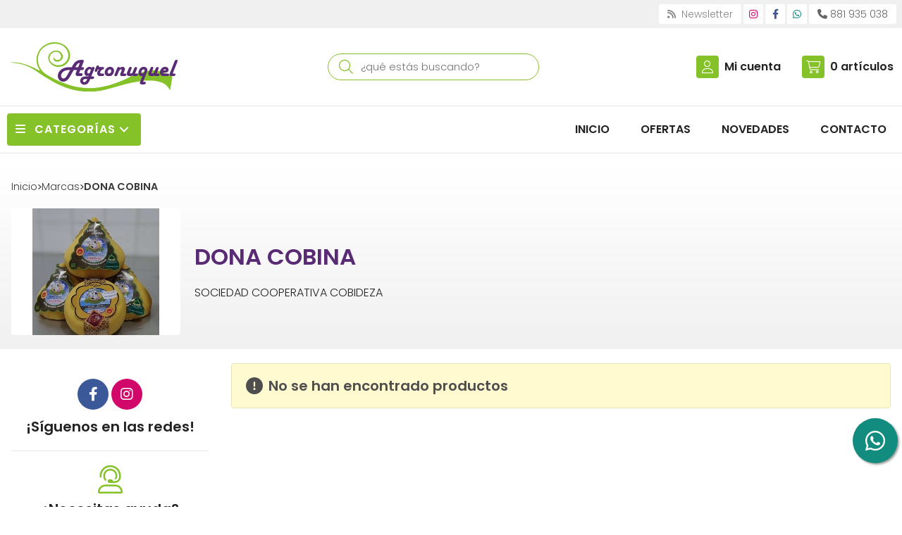

--- FILE ---
content_type: text/html; charset=utf-8
request_url: https://www.agronuquel.com/dona-cobina_ma16263
body_size: 1525
content:
<!DOCTYPE html><html lang=es-ES><head><meta charset=utf-8><meta name=viewport content="width=device-width"><meta name=theme-color content=""><meta name=apple-mobile-web-app-status-bar-style content=black-translucent><title>DONA COBINA | productos de la marca - Agronuquel</title><meta name=title content="DONA COBINA | productos de la marca - Agronuquel"><meta name=description content="Compra productos de la marca DONA COBINA al mejor precio. Características, fotos, precios y ofertas de la sección DONA COBINA de nuestra tienda...."><script async src=//stats.administrarweb.es/Vcounter.js data-empid=631759Z data-regshares=false data-product=tienda></script><link rel=icon type=image/png href=/Content/images/favicon.png><link href="/Content/css/result?v=8N-XdJPsqSuh0oXi-9uGbL9XT9a2pLHf9mUmRIlppsQ1" rel=stylesheet><link rel=canonical href=https://www.agronuquel.com/dona-cobina_ma16263><script type=application/ld+json>{"@context":"http://schema.org","@type":"Organization","url":"https://www.agronuquel.com","logo":"https://www.agronuquel.com/Content/images/logo-agronuquel.svg","contactPoint":[{"@type":"ContactPoint","telephone":"+34-686823116","email":"info@agronuquel.com","contactType":"customer service","areaServed":"ES","availableLanguage":"Spanish","name":"Agronuquel"}]}</script><script type=application/ld+json>{"@context":"http://schema.org","@type":"BreadcrumbList","itemListElement":[{"@type":"ListItem","position":1,"item":{"@id":"https://www.agronuquel.com/marcas-fabricantes","name":"marcas"}},{"@type":"ListItem","position":2,"item":{"@id":"https://www.agronuquel.com/dona-cobina_ma16263","name":"DONA COBINA","image":"https://www.agronuquel.com/dona-cobina_pic16263ni0w800h600t2.jpg"}}]}</script><body><header><div class=preHeader><div class=preHeaderCont><div class=phcLeft></div><div class=phcRight><div class=socialLine><ul class=socialUl><li class=news><a href="https://newsletters.administrarweb.es/suscripcion/alta-news?eid=631759Z&amp;lang=1" title="Ir a Newsletter" rel=noreferrer target=_blank rel=nofollow><span><i class="fas fa-rss"></i><span> Newsletter</span></span></a><li class=instagram><a href="https://www.instagram.com/agronuquel.s.l/" title="Abrir Instagram" rel=noreferrer target=_blank rel=nofollow><span><i class="fab fa-instagram"></i><span>Instagram</span></span></a><li class=facebook><a href=https://www.facebook.com/Agronuquel title="Abrir Facebook" rel=noreferrer target=_blank rel=nofollow><span><i class="fab fa-facebook-f"></i><span>Facebook</span></span></a><li class=whatsapp><a href="https://api.whatsapp.com/send?phone=34686823116" title="Enviar Whatsapp" rel=noreferrer target=_blank><span><i class="fab fa-whatsapp"></i><span>686 823 116</span></span></a><li class=phone><a href=tel:881935038 title=Llamar rel=noreferrer><span><i class="fa fa-phone"></i><span>881 935 038</span></span></a></ul></div></div></div></div><div class=header><div class=fndmenu></div><div class=headerCont><div class=hcLeft><div class="btnmenu translate" data-respclass=""><div class=navTrigger><i></i><i></i><i></i></div></div><div class=hcLogo><a href="/" title="Agronuquel: Agricultura ecológica en Fene"> <img src=/Content/images/logo-agronuquel.svg alt="Agronuquel: Agricultura ecológica en Fene"> </a></div></div><div class=hcCenter><div class=searchCont><div id=search data-respclass=rightSlide><div class=close><i class="far fa-times"></i></div><div class=searchBar><label title="¿qué estás buscando?"><input id=searchbox type=text autocomplete=chrome-off placeholder="¿qué estás buscando?" title="¿qué estás buscando?"></label> <a id=searchbox_button href=# title=Buscar><i class="fa fa-search" title=Buscar aria-hidden=true></i><span class=sr-only>Buscar</span></a></div><div id=search_results></div></div><div id=searchbtn><a href=# title=Buscar><i class="fa fa-search" title=Buscar aria-hidden=true></i><span class=sr-only>Buscar</span></a></div></div></div><div class=hcRight><div id=user><a id=aMiCuenta href=# title="Acceder a mi área interna"> <i class="fa fa-user"></i> <span>Mi cuenta</span> </a><div style=display:none id=login_box data-respclass=rightSlide><div class=usuario-registrado><div id=frmLoginUsu action=/Usuarios/AjaxLoginUsuario><p class=title>Soy cliente registrado<p><input type=email required id=loginMail name=loginMail placeholder="Dirección de email" title="Dirección de email" autocomplete=email><p><input type=password required id=loginPass name=loginPass placeholder=Contraseña title=Contraseña> <span class=spnLogError>El usuario o la contrase&#241;a son incorrectos</span><p class=pBtnLogin><input id=btLoginUsu type=submit value=Entrar><p><a id=lnkRecPwd href=/Usuarios/GetPass>&#191;Has olvidado tu contrase&#241;a?</a></p><input type=hidden id=hdRedirect name=hdRedirect></div></div><div class=usuario-no-registrado><p class=title>&#191;No est&#225;s registrado?<p class=pBtnReg><a href=/Usuarios/AltaUsuario title="Registro de usuario" id=lnkBtnReg>Reg&#237;strate</a></div></div></div><div id=cart data-items=0><a href=# title="Ver cesta" rel=nofollow> <i class="fa fa-shopping-cart"></i> <span> <span class=cant>0</span> <span> art&#237;culos</span> </span> </a><div class="cart-prod-list cart-empty" data-respclass=rightSlide><p>&#161;Todav&#237;a no hay productos!</div></div></div></div></div><div class=menu data-respclass=leftSlide><div class=menuCont><div class="cd-dropdown-wrapper mcPrincipal"><a class=cd-dropdown-trigger href=#><div class=navTrigger><i></i><i></i><i></i></div><span>Categor&#237;as</span></a> <nav class="mcPrincipal cd-dropdown"> <a href=#0 class=cd-close>Cerrar</a><ul class=cd-dropdown-content><li><p><a href=/cafes-y-cacao_ca35906>Caf&#233;s y Cacao</a><span></span><li><p><a href=/frutas_ca34526>Frutas</a><span></span><li><p><a href=/conservas_ca34528>Conservas</a><span></span><li><p><a href=/infusiones_ca35278>Infusiones</a><span></span><li><p><a href=/huevos_ca34530>Huevos</a><span></span><li><p><a href=/mermeladas_ca35403>Mermeladas</a><span></span><li><p><a href=/miel_ca35907>Miel</a><span></span><li><p><a href=/especies_ca35944>Especies</a><span></span><li><p><a href=/galletas_ca35391>Galletas</a><span></span><li><p><a href=/harinas_ca34529>Harinas</a><span></span><li><p><a href=/legumes_ca35865>Legumes</a><span></span><li><p><a href=/pan_ca35279>Pan</a><span></span><li><p><a href=/quesos_ca34963>Quesos</a><span></span><li><p><a href=/pastas_ca35573>Pastas</a><span></span><li><p><a href=/semillas_ca35402>Semillas</a><span></span><li><p><a href=/verduras_ca34527>Verduras</a><span></span><li><p><a href=/algas_ca35277>Algas</a><span></span><li><p><a href=/cereales_ca35417>Cereales</a><span></span><li><p><a href=/reposteria_ca37292>REPOSTERIA</a><span></span><li><p><a href=/empanadas_ca37293>EMPANADAS</a><span></span><li><p><a href=/vegano_ca37563>VEGANO</a><span></span></ul></nav></div><nav class=mcDestacado><ul><li><a href="/"><span>Inicio</span></a><li><a href=/productos/ofertas><span>Ofertas</span></a><li><a href=/productos/novedades><span>Novedades</span></a><li><a href=/contacto_if><span>Contacto</span></a></ul></nav></div></div><div class=menu_mob data-respclass=leftSlide><div class=menuCont><div class="cd-dropdown-wrapper mcPrincipal"><a class=cd-dropdown-trigger href=#><div class=navTrigger><i></i><i></i><i></i></div><span>Categor&#237;as</span></a> <nav class="mcPrincipal cd-dropdown"> <a href=#0 class=cd-close>Cerrar</a><ul class=cd-dropdown-content><li><p><a href=/cafes-y-cacao_ca35906>Caf&#233;s y Cacao</a><span></span><li><p><a href=/frutas_ca34526>Frutas</a><span></span><li><p><a href=/conservas_ca34528>Conservas</a><span></span><li><p><a href=/infusiones_ca35278>Infusiones</a><span></span><li><p><a href=/huevos_ca34530>Huevos</a><span></span><li><p><a href=/mermeladas_ca35403>Mermeladas</a><span></span><li><p><a href=/miel_ca35907>Miel</a><span></span><li><p><a href=/especies_ca35944>Especies</a><span></span><li><p><a href=/galletas_ca35391>Galletas</a><span></span><li><p><a href=/harinas_ca34529>Harinas</a><span></span><li><p><a href=/legumes_ca35865>Legumes</a><span></span><li><p><a href=/pan_ca35279>Pan</a><span></span><li><p><a href=/quesos_ca34963>Quesos</a><span></span><li><p><a href=/pastas_ca35573>Pastas</a><span></span><li><p><a href=/semillas_ca35402>Semillas</a><span></span><li><p><a href=/verduras_ca34527>Verduras</a><span></span><li><p><a href=/algas_ca35277>Algas</a><span></span><li><p><a href=/cereales_ca35417>Cereales</a><span></span><li><p><a href=/reposteria_ca37292>REPOSTERIA</a><span></span><li><p><a href=/empanadas_ca37293>EMPANADAS</a><span></span><li><p><a href=/vegano_ca37563>VEGANO</a><span></span></ul></nav></div><nav class=mcDestacado><ul><li><a href="/"><span>Inicio</span></a><li><a href=/productos/ofertas><span>Ofertas</span></a><li><a href=/productos/novedades><span>Novedades</span></a><li><a href=/contacto_if><span>Contacto</span></a></ul></nav></div></div></header><div class="socialBox socialBox--fixed"><ul class=socialUl><li class=whatsapp><a href="https://api.whatsapp.com/send?phone=34686823116" title="Enviar Whatsapp" rel=noreferrer target=_blank><span><i class="fab fa-whatsapp"></i><span>686 823 116</span></span></a></ul></div><section id=preRes><div class=PRC02><div class=PRCCont><div class=breadcrumb><ol><li><a href="/" title="Agronuquel: Agricultura ecológica en Fene"><span>Inicio</span></a><li><a href=/marcas-fabricantes title=marcas><span>marcas</span></a><li><span>DONA COBINA</span></ol></div><div class=infoCat><img src=/dona-cobina_pic16263ni0w400h300t2m1.jpg alt="DONA COBINA"><div class=genericDesc><h1 class=title1>DONA COBINA</h1><div class=genericDescCont data-seemore="ver más..." data-seeless="... ver menos"><p>SOCIEDAD COOPERATIVA COBIDEZA</div></div></div></div></div></section><section id=Res><div class=resCont><section class=resContRight><div class=RCRProds><div class=noProds>No se han encontrado productos</div></div></section><aside class=resContLeft><div class=RCL02><div class=socialBox><div><p class=title>¡Síguenos en las redes!</div><ul class=socialUl><li class=facebook><a href=https://www.facebook.com/Agronuquel title="Abrir Facebook" rel=noreferrer target=_blank rel=nofollow><span><i class="fab fa-facebook-f"></i><span>Facebook</span></span></a><li class=instagram><a href="https://www.instagram.com/agronuquel.s.l/" title="Abrir Instagram" rel=noreferrer target=_blank rel=nofollow><span><i class="fab fa-instagram"></i><span>Instagram</span></span></a></ul></div><div class=contactBox><div><p class=title>¿Necesitas ayuda?<p class=desc>Síguenos en Instagram</div><ul class=socialUl><li class=whatsapp><a href="https://api.whatsapp.com/send?phone=34686823116" title="Enviar Whatsapp" rel=noreferrer target=_blank><span><i class="fab fa-whatsapp"></i><span>686 823 116</span></span></a><li class=phone><a href=tel:881935038 title=Llamar rel=noreferrer><span><i class="fa fa-phone"></i><span>881 935 038</span></span></a><li class=mail><a href=/contacto_if rel=noreferrer><span><i class="fa fa-envelope"></i><span>enviar email</span></span></a></ul></div><div class="envioBox dvBanner"><div class=dvBannerCont><div>Envío desde <span data-currency-price=7,77>7,77</span><span data-currency-symbol="">€</span>*</div><p><a href=/condicion-contratacion#cgcGastosEnvio title="consulta condiciones">consulta condiciones</a></div></div></div></aside></div></section><section id=posRes><div class=posResCont></div></section><footer><div class=footerInfo><div class=footerInfoCont><div class=FICBox><p class=FICBoxTitle>Agronuquel<p>Tienda especializada en productos ecológicos formada por especialistas en agricultura ecológica</div><div class=FICBox><a href=/condicion-contratacion#cgcFormasPago rel=nofollow><div><h3 class=FICBoxTitle>FORMAS DE PAGO</h3></div><ul class=FICBoxPagos><li><img src=/Content/images/formaspago/Visa.svg loading=lazy alt=Visa><li><img src=/Content/images/formaspago/VisaElectron.svg loading=lazy alt="Visa Electron"><li><img src=/Content/images/formaspago/MasterCard.svg loading=lazy alt=MasterCard><li><img src=/Content/images/formaspago/Maestro.svg loading=lazy alt=Maestro><li><img src=/Content/images/formaspago/Transferencia.svg loading=lazy alt=Transferencia><li><img src=/Content/images/formaspago/Domicilio.svg loading=lazy alt="Pago en domicilio"><li><img src=/Content/images/formaspago/Tienda.svg loading=lazy alt="Pago en tienda"></ul></a></div><div class=FICBox><p class=FICBoxTitle>Nuestra Tienda<ul class=FICBoxList><li><a href=/como-comprar_ia title="Cómo comprar">C&#243;mo comprar</a><li><a href=/quienes-somos_ib title="Quiénes somos">Qui&#233;nes somos</a><li><a href=/condicion-contratacion#cgcFormasPago title="Formas de pago">Formas de pago</a><li><a href=/condicion-contratacion#cgcGastosEnvio title="Consulta las condiciones de gastos de envío">Gastos de env&#237;o</a><li><a href=/condicion-contratacion#cgcDevolucGarant title="Garantía y devoluciones">Garant&#237;a y devoluciones</a><li><a href=/promociones_ir title="Promociones vigentes">Promociones vigentes</a><li><a href=/validar-cheque-regalo_is title="Validar cheque regalo">Validar cheque regalo</a><li><a href=/contacto_if title=Contacto>Contacto</a></ul></div></div></div><div class=footerEnd><div class=footerEndCont><div class=FECLegal><a href=/mapa-sitio title="Mapa del sitio">Mapa del sitio</a> - <a href=/aviso-legal title="Aviso legal">Aviso legal</a> - <a href=/politica-privacidad-cookies#politicaPrivac title="Política de privacidad" rel=nofollow>Pol&#237;tica de privacidad</a> - <a href=/politica-privacidad-cookies#usoCookies title=Cookies rel=nofollow>Cookies</a> - <a href=/condicion-contratacion title="Condiciones generales de contratación">Condiciones generales de contrataci&#243;n</a> - <a href=https://topropanel.administrarweb.es title="Acceder al área interna" target=_blank rel="noreferrer nofollow">&#193;rea Interna</a></div><div class=FECPaxinas><a href=https://www.paxinasgalegas.es title="Páxinas Galegas" target=_blank rel=noopener>© Páxinas Galegas</a></div></div></div></footer><div id=goToTop></div><link rel=stylesheet href=/Content/css/imports.css><script async src=//cookies.administrarweb.es/pgcookies.min.js id=pgcookies data-product=tienda data-language=es data-href=/politica-privacidad-cookies#usoCookies></script><script src="/Content/js/result?v=kGHzczcSjC1RjKF3FP252aWg6HhMDOE2pkol1i7N2HA1"></script>

--- FILE ---
content_type: image/svg+xml
request_url: https://www.agronuquel.com/Content/images/logo-agronuquel.svg
body_size: 9055
content:
<?xml version="1.0" encoding="UTF-8"?>
<!DOCTYPE svg PUBLIC "-//W3C//DTD SVG 1.1//EN" "http://www.w3.org/Graphics/SVG/1.1/DTD/svg11.dtd">
<!-- Creator: CorelDRAW X8 -->
<svg xmlns="http://www.w3.org/2000/svg" xml:space="preserve" width="400px" height="116px" version="1.1" style="shape-rendering:geometricPrecision; text-rendering:geometricPrecision; image-rendering:optimizeQuality; fill-rule:evenodd; clip-rule:evenodd"
viewBox="0 0 381788 110540"
 xmlns:xlink="http://www.w3.org/1999/xlink">
 <defs>
  <style type="text/css">
   <![CDATA[
    .fil0 {fill:#85C129}
    .fil1 {fill:#5A2B75;fill-rule:nonzero}
   ]]>
  </style>
 </defs>
 <g id="Capa_x0020_1">
  <metadata id="CorelCorpID_0Corel-Layer"/>
  <g id="_2801887221936">
   <path class="fil0" d="M305841 85598c14731,375 22101,-1150 36566,3129 8417,2490 14016,5886 18716,12416 1211,1683 2070,4323 3592,5851 2048,-7364 3933,-24939 5616,-29258 873,-2241 -30246,-14488 -36956,-15019 -17338,-1373 -41536,6240 -55186,12569 -284,62 -573,136 -866,225 -14176,8380 -34342,16082 -52418,21083 -42640,11800 -83001,4733 -121612,-14957 -6448,-3289 -18222,-9216 -23072,-13588 -24212,-21825 -15488,-60232 18981,-64511 12221,-1517 22935,2129 28760,8474 5896,6423 10230,16380 4708,26917 -12414,23688 -47308,9701 -38623,-8963 3625,-7790 16452,-12933 23071,-3677 3295,4606 1770,10917 -3027,12701 -2553,950 -5915,794 -7867,-411 -1398,-864 -1610,-1565 -2151,-2662l-1326 -2819c-6068,14970 23782,13082 19488,-4334 -2840,-11515 -20534,-15105 -29448,-2768 -8753,12113 3409,25704 13821,28081 15328,3500 26459,-5331 30450,-14948 6236,-15028 -2269,-26868 -10923,-32903 -9982,-6961 -25144,-8142 -37674,-3256 -18638,7268 -28097,24823 -24257,44419 1493,7618 4855,10735 6920,16287 -4346,-1426 -11341,-5649 -16063,-7790 -34861,-15815 -51141,-9990 -55061,-10760 45874,2356 54084,14411 86378,34757 41411,26090 83875,38076 133729,25849 19592,-4805 37278,-11344 57465,-15276 10060,-1589 18599,-3055 28269,-4858z"/>
   <path class="fil1" d="M154759 61930l-7377 0 -8812 15262c-4151,7231 -9075,10847 -14771,10847 -3498,0 -6432,-1254 -8803,-3770 -2371,-2517 -3552,-5632 -3552,-9339 0,-3025 918,-5932 2744,-8730 1825,-2798 4324,-5124 7476,-6968 2362,-1354 4978,-2298 7858,-2852 2871,-555 6696,-827 11474,-827l1971 0 2099 -3861c2934,-5378 6504,-8966 10728,-10756 2717,-1154 6269,-1735 10647,-1735 1118,0 1999,245 2635,745 645,499 963,1190 963,2080 0,409 -109,881 -318,1435l-245 609 -4579 11483 2026 0 690 0c1981,0 2971,863 2971,2589 0,1045 -409,1944 -1227,2680 -808,736 -1798,1108 -2970,1108l-718 0 -3352 0 -2961 7249 4342 0 690 0c1990,0 2980,854 2980,2562 0,1063 -409,1972 -1226,2707 -818,736 -1808,1109 -2980,1109l-718 0 -5696 0c-1526,0 -2770,-391 -3733,-1181 -972,-791 -1454,-1817 -1454,-3080 0,-972 363,-2362 1090,-4151l2108 -5215zm2607 -6377l3834 -9457c-1881,118 -3471,718 -4752,1799 -1289,1072 -2761,3025 -4405,5850l-1091 1808 6414 0zm-18051 6377l-2262 0c-5069,0 -9093,945 -12082,2826 -1899,1208 -3407,2716 -4533,4524 -1127,1816 -1690,3642 -1690,5486 0,1690 545,3135 1626,4334 1081,1199 2389,1798 3934,1798 2680,0 5051,-1780 7104,-5323l7903 -13645z"/>
   <path id="1" class="fil1" d="M186909 76320l3197 0c2244,0 3371,781 3371,2335 0,1072 -400,1916 -1200,2525 -790,609 -1889,918 -3297,918l-4415 0 -1117 2752c-2717,6668 -6687,10002 -11910,10002 -2735,0 -5015,-845 -6832,-2525 -1826,-1690 -2734,-3807 -2734,-6341 0,-1654 436,-3198 1317,-4652 881,-1444 2089,-2589 3616,-3442 1889,-1045 4415,-1572 7603,-1572l5723 0 818 -2099c-1108,673 -2162,1009 -3161,1009 -1890,0 -3434,-654 -4606,-1972 -1181,-1308 -1772,-3016 -1772,-5123 0,-3407 1200,-6468 3589,-9194 2398,-2734 5078,-4097 8058,-4097 2180,0 3815,700 4896,2090 836,-1390 2017,-2090 3543,-2090 754,0 1390,245 1908,736 527,481 790,1072 790,1762 0,555 -227,1400 -690,2535l-6695 16443zm-3434 -8004l2162 -5241c172,-445 263,-809 263,-1090 0,-527 -236,-972 -708,-1327 -473,-354 -1063,-527 -1772,-527 -1281,0 -2507,727 -3670,2190 -1172,1453 -1753,2998 -1753,4624 0,1853 872,2780 2616,2780 1517,0 2462,-473 2862,-1409zm-5615 13782l-4605 0c-1608,0 -2853,336 -3743,1017 -881,681 -1327,1635 -1327,2871 0,845 300,1562 909,2153 609,590 1354,881 2244,881 1281,0 2407,-509 3370,-1526 963,-1027 2008,-2816 3152,-5396z"/>
   <path id="2" class="fil1" d="M201626 61003l-900 2244c-817,1990 -1880,2989 -3188,2989 -791,0 -1454,-236 -1981,-717 -536,-482 -799,-1082 -799,-1790 0,-409 190,-1099 581,-2080l3007 -7441c718,-1789 1744,-2689 3080,-2689 1308,0 2107,618 2416,1863l209 826c109,427 264,700 482,800 208,109 726,163 1562,163l6232 0c2317,0 3470,818 3470,2453 0,2253 -1471,3379 -4406,3379l-290 264c-2789,2716 -4188,4815 -4188,6296 0,1480 799,2216 2398,2216l3361 0c2262,0 3398,781 3398,2335 0,1090 -400,1944 -1190,2543 -791,600 -1899,900 -3325,900l-5224 0c-1762,0 -3207,-609 -4333,-1835 -1117,-1227 -1681,-2826 -1681,-4779 0,-1244 300,-2452 900,-3624 599,-1172 1662,-2607 3179,-4316l-2770 0z"/>
   <path id="3" class="fil1" d="M229542 54844c2571,0 4688,818 6341,2444 1662,1635 2489,3707 2489,6223 0,1899 -436,3779 -1299,5650 -872,1872 -1999,3362 -3379,4479 -927,727 -1881,1226 -2862,1508 -981,272 -2362,409 -4133,409 -2898,0 -4843,-346 -5860,-1036 -2371,-1635 -3561,-4042 -3561,-7231 0,-3370 1217,-6287 3643,-8748 2434,-2462 5305,-3698 8621,-3698zm-645 5669c-1308,0 -2498,645 -3570,1944 -1081,1299 -1617,2725 -1617,4288 0,2062 1144,3089 3443,3089 1344,0 2371,-418 3098,-1254 1199,-1363 1798,-2925 1798,-4688 0,-1008 -290,-1826 -872,-2443 -581,-627 -1344,-936 -2280,-936z"/>
   <path id="4" class="fil1" d="M259502 69779l3198 0c2244,0 3361,790 3361,2362 0,1072 -399,1917 -1190,2516 -799,600 -1898,900 -3288,900l-5560 0c-1090,0 -2008,-327 -2753,-981 -735,-664 -1108,-1490 -1108,-2480 0,-600 254,-1508 754,-2717l2380 -5805c255,-599 391,-1090 409,-1462 18,-427 -154,-790 -518,-1090 -363,-300 -835,-455 -1399,-455 -1835,0 -3316,1372 -4433,4125l-3143 7731c-945,2343 -2353,3515 -4215,3515 -773,0 -1418,-227 -1954,-690 -536,-463 -799,-1036 -799,-1708 0,-499 145,-1090 427,-1790l291 -717 5378 -13273c699,-1726 1871,-2589 3543,-2589 1371,0 2343,609 2934,1817 1898,-1426 3715,-2144 5432,-2144 1672,0 3053,482 4134,1436 1081,963 1626,2180 1626,3652 0,817 -200,1707 -591,2689l-2916 7158z"/>
   <path id="5" class="fil1" d="M285829 69779l3089 0c1226,0 2098,182 2616,545 518,363 772,954 772,1790 0,1072 -399,1917 -1190,2525 -790,609 -1898,918 -3315,918l-4770 0c-1490,0 -2480,-582 -2979,-1735 -973,1153 -2199,1735 -3671,1735l-3888 0c-1562,0 -2852,-491 -3879,-1463 -1026,-972 -1544,-2207 -1544,-3697 0,-845 227,-1844 690,-2980l3607 -8875c1008,-2462 2389,-3698 4142,-3698 763,0 1408,245 1935,736 536,481 800,1081 800,1790 0,536 -137,1144 -418,1835l-300 717 -2771 6841 -281 790c-164,464 -246,809 -264,1036 -36,790 482,1190 1545,1190 2198,0 3670,-890 4396,-2662l3325 -8212c991,-2489 2399,-3734 4206,-3734 745,0 1381,246 1917,745 536,500 800,1099 800,1790 0,554 -227,1408 -691,2562l-3879 9511z"/>
   <path id="6" class="fil1" d="M303853 88311l2925 0c2235,0 3352,800 3352,2390 0,1072 -390,1907 -1181,2498 -781,590 -1889,890 -3316,890l-4923 0c-1209,0 -2181,-300 -2926,-908 -744,-600 -1117,-1390 -1117,-2372 0,-708 245,-1671 745,-2897l5478 -13500c-954,763 -2071,1145 -3352,1145 -1772,0 -3253,-681 -4424,-2035 -1181,-1354 -1772,-3043 -1772,-5069 0,-1854 418,-3770 1263,-5741 845,-1963 1926,-3580 3234,-4834 2126,-2025 4642,-3034 7531,-3034 2434,0 4415,700 5950,2090 1535,1390 2299,3197 2299,5414 0,1245 -346,2707 -1036,4397l-8730 21566zm1426 -19758l1835 -4570c191,-499 291,-981 291,-1462 0,-536 -245,-990 -727,-1354 -490,-363 -1090,-545 -1799,-545 -1208,0 -2344,690 -3424,2080 -1082,1390 -1627,2862 -1627,4406 0,1744 918,2617 2762,2617 554,0 1108,-128 1662,-373 564,-254 900,-518 1027,-799z"/>
   <path id="7" class="fil1" d="M334513 69779l3088 0c1227,0 2099,182 2617,545 518,363 772,954 772,1790 0,1072 -400,1917 -1190,2525 -790,609 -1899,918 -3316,918l-4769 0c-1490,0 -2480,-582 -2980,-1735 -972,1153 -2198,1735 -3670,1735l-3888 0c-1563,0 -2853,-491 -3879,-1463 -1027,-972 -1544,-2207 -1544,-3697 0,-845 227,-1844 690,-2980l3606 -8875c1009,-2462 2390,-3698 4143,-3698 763,0 1408,245 1935,736 536,481 799,1081 799,1790 0,536 -136,1144 -418,1835l-299 717 -2771 6841 -282 790c-163,464 -245,809 -263,1036 -36,790 481,1190 1544,1190 2199,0 3670,-890 4397,-2662l3325 -8212c990,-2489 2398,-3734 4206,-3734 745,0 1381,246 1917,745 536,500 799,1099 799,1790 0,554 -227,1408 -690,2562l-3879 9511z"/>
   <path id="8" class="fil1" d="M348358 67762c0,1345 999,2017 3007,2017l7903 0c2244,0 3361,790 3361,2362 0,1072 -400,1917 -1190,2516 -790,600 -1899,900 -3316,900l-7531 0c-2816,0 -4951,-691 -6422,-2071 -1463,-1381 -2199,-3407 -2199,-6069 0,-3416 1154,-6368 3471,-8848 2316,-2480 5078,-3725 8266,-3725 2326,0 4197,609 5605,1817 1408,1217 2117,2816 2117,4806 0,2389 -972,4160 -2925,5314 -1072,654 -2689,981 -4824,981l-5323 0zm1271 -4851l2925 0c1899,0 2826,-408 2771,-1226 -54,-927 -663,-1390 -1835,-1390 -1635,0 -2916,872 -3861,2616z"/>
   <path id="9" class="fil1" d="M370769 69779l2789 0c2253,0 3379,790 3379,2362 0,1072 -391,1917 -1181,2516 -790,600 -1899,900 -3316,900l-4787 0c-1308,0 -2335,-309 -3098,-936 -754,-618 -1135,-1453 -1135,-2498 0,-554 254,-1463 772,-2744l10719 -26472 291 -727c818,-1989 2117,-2979 3906,-2979 745,0 1372,245 1899,745 518,499 781,1090 781,1789 0,527 -136,1136 -399,1808l-291 727 -10329 25509z"/>
  </g>
 </g>
</svg>
